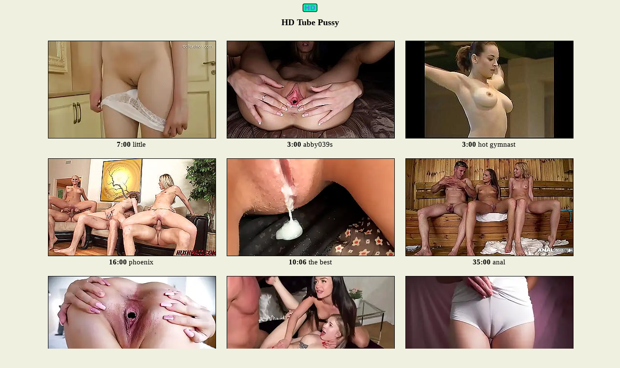

--- FILE ---
content_type: text/html; charset=UTF-8
request_url: https://www.hdtubepussy.com/
body_size: 10693
content:
<!doctype html>
<html lang="en">
<head>
<title>hd tube pussy original videos and movies</title>
<meta name="description" content="Thousands of full fledged original gourmet porn videos are available to watch and download on the site right now." />
<meta charset="utf-8" />
<meta name="rating" content="RTA-5042-1996-1400-1577-RTA" />
<meta name="referrer" content="unsafe-url">
<meta name="viewport" content="width=device-width, initial-scale=1" />
<meta property="og:url" content="https://www.hdtubepussy.com/" />
<meta property="og:type" content="website" />
<meta property="og:title" content="hd tube pussy" />
<link rel="canonical" href="https://www.hdtubepussy.com/" />
<style>
html {text-align: center;}
body {margin:0;padding:0;font: calc(10px + 0.4vw) Verdana;background-color:#eff0e0;color:#000;margin-left:auto;margin-right:auto;width:90%;max-width:1500px;}
a:link {text-decoration:underline;color:#000;}
a:visited {text-decoration:underline;color:#000;}
a:hover {text-decoration:underline;color:#000;font-style:italic;}
h1 {margin:0;padding:0;font-size:calc(12px + 0.5vw);}
.hdthumb {display:inline-table;margin:5px;padding:5px;max-width:345px;width:42%;}
.hdthumb img {border:1px solid #000;max-width:345px;width:100%;height:auto;}
.wc {display:inline-table;color:#fff;}
.wc a:link {color:#fff;font-weight:bold;}
.wc a:visited {color:#fff;font-weight:bold;}
.vplayer {width:100%;height:100%;max-width:980px;}
.video {padding:0;position:relative;height:auto;}
.bblock {background:#000;padding:20px 20px 20px 20px;}
#pagination span {margin:0 5px 5px 5px;font-size:32px;font-weight:bold;display:inline-block;width:46px;padding:2px 4px 2px 4px;border-radius:90px;text-shadow: 1px 1px 2px #000;background-color:#000;color:#ffffff;;}
#pagination a {text-decoration: none;}
#pagination a span {cursor: pointer;background-color:#df2c47;color:#ffffff;}
#pagination a span:hover {background-color:#e09aa1;color:#ffffff;}
.pages {display:inline-table;position:relative;margin:5px;}
input[type=text] {width: 280px;box-sizing: border-box;border: 2px solid #cd7e35;border-radius:6px;font-size:16px;background-color:white;background-image: url(' [data-uri]');background-position: 10px 10px; background-repeat: no-repeat;padding: 10px 20px 10px 40px;-webkit-transition: width 0.4s ease-in-out;transition: width 0.4s ease-in-out;margin:4px 0px 0px 0px;}
input[type=text]:focus {width: 280px;outline: none;}
</style>
<link rel="apple-touch-icon" sizes="180x180" href="https://www.hdtubepussy.com/apple-touch-icon.png">
<link rel="icon" type="image/png" sizes="32x32" href="https://www.hdtubepussy.com/favicon-32x32.png">
<link rel="icon" type="image/png" sizes="16x16" href="https://www.hdtubepussy.com/favicon-16x16.png">
<link rel="manifest" href="https://www.hdtubepussy.com/site.webmanifest">
<link rel="mask-icon" href="https://www.hdtubepussy.com/safari-pinned-tab.svg" color="#5bbad5">
<meta name="msapplication-TileColor" content="#00aba9">
<meta name="theme-color" content="#00fdad">
<script>
document.addEventListener("DOMContentLoaded", function () {
  const lazyElements = document.querySelectorAll("img[data-src], iframe[data-src]");
  lazyElements.forEach(el => {
    if (!el.hasAttribute("loading")) {
      el.setAttribute("loading", "lazy");
    }
    el.classList.add("lazy-placeholder", "fade-in");
  });
  if ("IntersectionObserver" in window) {
    let observer = new IntersectionObserver(function (entries, obs) {
      entries.forEach(function (entry) {
        if (entry.isIntersecting) {
          let el = entry.target;
          el.src = el.dataset.src;
          el.removeAttribute("data-src");
          el.classList.remove("lazy-placeholder");
          obs.unobserve(el);
        }
      });
    }, { rootMargin: "200px" });

    lazyElements.forEach(el => observer.observe(el));
  } else {
    lazyElements.forEach(el => {
      el.src = el.dataset.src;
      el.removeAttribute("data-src");
      el.classList.remove("lazy-placeholder");
    });
  }
});
</script>
</head>
<body>
<img src="https://www.hdtubepussy.com/favicon-32x32.png" width="32" height="32" alt="hdtubepussy.com">
<h1>HD Tube Pussy</h1>
<br />
<div class="hdthumb"><a href="/id301470.html" data-link="https://www.hdtubepussy.com/out/go.php?analytics=N0J0T29HZno1Zjk0SDlHR1lEeXNJQT09&p=100&url=/id301470.html"><img data-src="https://a.pcdnimg.com/1237/926_shows-her.webp" width="345" height="200" alt="video id: 301470"></a><br /><b>7:00</b> little</div>
<div class="hdthumb"><a href="/id292043.html" data-link="https://www.hdtubepussy.com/out/go.php?analytics=OE1nN01kQ2VrN2UybFRTMFIrWDg0Zz09&p=100&url=/id292043.html"><img data-src="https://a.pcdnimg.com/1265/690_039-s.jpg" width="345" height="200" alt="video id: 292043"></a><br /><b>3:00</b> abby039s</div>
<div class="hdthumb"><a href="/id264850.html" data-link="https://www.hdtubepussy.com/out/go.php?analytics=bzFOVGpLM214WXNIWkV6ZzltNm1oUT09&p=100&url=/id264850.html"><img data-src="https://a.pcdnimg.com/1212/942_for-her.webp" width="345" height="200" alt="video id: 264850"></a><br /><b>3:00</b> hot gymnast</div>
<div class="hdthumb"><a href="/id255497.html" data-link="https://www.hdtubepussy.com/out/go.php?analytics=SXdNZFQwYzJKVTBRdUVZTTlPWTgrdz09&p=100&url=/id255497.html"><img data-src="https://a.pcdnimg.com/1243/467_marie-a-party.webp" width="345" height="200" alt="video id: 255497"></a><br /><b>16:00</b> phoenix</div>
<div class="hdthumb"><a href="/id304608.html" data-link="https://www.hdtubepussy.com/out/go.php?analytics=WFVtS0MyWEJ6ZURMaXRLU3dzc2w0UT09&p=100&url=/id304608.html"><img data-src="https://a.pcdnimg.com/1201/541_creampie.webp" width="345" height="200" alt="video id: 304608"></a><br /><b>10:06</b> the best</div>
<div class="hdthumb"><a href="/id265824.html" data-link="https://www.hdtubepussy.com/out/go.php?analytics=NERYUnpFZUcxOG8yMTg2UnVxYWlBdz09&p=100&url=/id265824.html"><img data-src="https://a.pcdnimg.com/1210/156_lynx-.webp" width="345" height="200" alt="video id: 265824"></a><br /><b>35:00</b> anal</div>
<div class="hdthumb"><a href="/id300914.html" data-link="https://www.hdtubepussy.com/out/go.php?analytics=bGZDbXBKN2paNFJHUm9vUHBMeWw5UT09&p=100&url=/id300914.html"><img data-src="https://a.pcdnimg.com/1243/540_beautiful-brunette-teen.webp" width="345" height="200" alt="video id: 300914"></a><br /><b>0:50</b> beautiful</div>
<div class="hdthumb"><a href="/id301228.html" data-link="https://www.hdtubepussy.com/out/go.php?analytics=a2JzL3hLUjFCMzlwSWlJWGQ0M20ydz09&p=100&url=/id301228.html"><img data-src="https://a.pcdnimg.com/1239/898_360p-with-and.webp" width="345" height="200" alt="video id: 301228"></a><br /><b>10:00</b> 3some with</div>
<div class="hdthumb"><a href="/id262804.html" data-link="https://www.hdtubepussy.com/out/go.php?analytics=WVBuN0xtTlpFL3JTVWh1M3BTSUZ5dz09&p=100&url=/id262804.html"><img data-src="https://a.pcdnimg.com/1219/521_360p.webp" width="345" height="200" alt="video id: 262804"></a><br /><b>6:00</b> close up</div>
<div class="hdthumb"><a href="/id300431.html" data-link="https://www.hdtubepussy.com/out/go.php?analytics=YlhkditvMTNqUjFpdkRpS3cwZUllUT09&p=100&url=/id300431.html"><img data-src="https://a.pcdnimg.com/1249/250_china-completa.webp" width="345" height="200" alt="video id: 300431"></a><br /><b>1:29:00</b> pelicula</div>
<div class="hdthumb"><a href="/id300881.html" data-link="https://www.hdtubepussy.com/out/go.php?analytics=NzQrUVl4SEF5N3l4ZXdjeFlqeCthUT09&p=100&url=/id300881.html"><img data-src="https://a.pcdnimg.com/1243/920_milf.webp" width="345" height="200" alt="video id: 300881"></a><br /><b>13:00</b> step mom</div>
<div class="hdthumb"><a href="/id253106.html" data-link="https://www.hdtubepussy.com/out/go.php?analytics=WVAwRDExNmZHdGxqTHB2S3VEU0FkQT09&p=100&url=/id253106.html"><img data-src="https://a.pcdnimg.com/1250/957_stunner.webp" width="345" height="200" alt="video id: 253106"></a><br /><b>2:00</b> indian</div>
<div class="hdthumb"><a href="/id264869.html" data-link="https://www.hdtubepussy.com/out/go.php?analytics=ZVhWUjJ3VzhtTnlKL0tpREV5ZHpRUT09&p=100&url=/id264869.html"><img data-src="https://a.pcdnimg.com/1212/891.webp" width="345" height="200" alt="video id: 264869"></a><br /><b>31:00</b> herlimit</div>
<div class="hdthumb"><a href="/id302236.html" data-link="https://www.hdtubepussy.com/out/go.php?analytics=eGs3U05zZEx1NTVNQk1EelZ6RWtpdz09&p=100&url=/id302236.html"><img data-src="https://a.pcdnimg.com/1228/317_360p-by.webp" width="345" height="200" alt="video id: 302236"></a><br /><b>5:00</b> mature</div>
<div class="hdthumb"><a href="/id269447.html" data-link="https://www.hdtubepussy.com/out/go.php?analytics=U3dnZkxRZFRHSHdvUCsvQWg5UGg5dz09&p=100&url=/id269447.html"><img data-src="https://a.pcdnimg.com/1133/479_1080p-anal.webp" width="345" height="200" alt="video id: 269447"></a><br /><b>17:00</b> anal russian</div>
<div class="hdthumb"><a href="/id301474.html" data-link="https://www.hdtubepussy.com/out/go.php?analytics=bndCUndpTTNmUDJUSEhpTWFkUjV1QT09&p=100&url=/id301474.html"><img data-src="https://a.pcdnimg.com/1237/776_first-film.webp" width="345" height="200" alt="video id: 301474"></a><br /><b>10:00</b> myveryfirstt</div>
<div class="hdthumb"><a href="/id269469.html" data-link="https://www.hdtubepussy.com/out/go.php?analytics=T0g5NkFHbzhOd0RPS0RVSGpMWk96Zz09&p=100&url=/id269469.html"><img data-src="https://a.pcdnimg.com/1206/053_teen-her.webp" width="345" height="200" alt="video id: 269469"></a><br /><b>8:00</b> tiny asian</div>
<div class="hdthumb"><a href="/id300126.html" data-link="https://www.hdtubepussy.com/out/go.php?analytics=QW91MjFxOTRsVit5Y3pUQ2RZNGVDQT09&p=100&url=/id300126.html"><img data-src="https://a.pcdnimg.com/1251/967_inwards-lighthaired.webp" width="345" height="200" alt="video id: 300126"></a><br /><b>13:00</b> indian cock</div>
<div class="hdthumb"><a href="/id279115.html" data-link="https://www.hdtubepussy.com/out/go.php?analytics=OVZ3ZnJmdm5IWUlKZlhpLzA4Yzg3Zz09&p=100&url=/id279115.html"><img data-src="https://a.pcdnimg.com/1247/259_busty--039.webp" width="345" height="200" alt="video id: 279115"></a><br /><b>11:00</b> busty blonde</div>
<div class="hdthumb"><a href="/id307405.html" data-link="https://www.hdtubepussy.com/out/go.php?analytics=bjJRMldTQWdrUWlHYlhheUVHT3BMQT09&p=100&url=/id307405.html"><img data-src="https://a.pcdnimg.com/1272/642_a.jpg" width="345" height="200" alt="video id: 307405"></a><br /><b>14:00</b> mommy039s</div>
<div class="hdthumb"><a href="/id255662.html" data-link="https://www.hdtubepussy.com/out/go.php?analytics=TWxGdlp2QS9yT1pIRmtRcHZVNmlodz09&p=100&url=/id255662.html"><img data-src="https://a.pcdnimg.com/1243/061_360p-milf-doggystyle.webp" width="345" height="200" alt="video id: 255662"></a><br /><b>12:00</b> beauty milf</div>
<div class="hdthumb"><a href="/id253098.html" data-link="https://www.hdtubepussy.com/out/go.php?analytics=MXlPRnhFZFNsNktoUHQweUZoVHRkZz09&p=100&url=/id253098.html"><img data-src="https://a.pcdnimg.com/1250/967_360p-flick.webp" width="345" height="200" alt="video id: 253098"></a><br /><b>2:00</b> indian desi</div>
<div class="hdthumb"><a href="/id289534.html" data-link="https://www.hdtubepussy.com/out/go.php?analytics=N3lDRzJkNnJqR1RrYUU0QzgxWE80UT09&p=100&url=/id289534.html"><img data-src="https://a.pcdnimg.com/1263/466_cum.jpg" width="345" height="200" alt="video id: 289534"></a><br /><b>2:00</b> 6 loads of</div>
<div class="hdthumb"><a href="/id257477.html" data-link="https://www.hdtubepussy.com/out/go.php?analytics=NmFESXV0bXVWd1pNcGRzYTliNXliUT09&p=100&url=/id257477.html"><img data-src="https://a.pcdnimg.com/1237/622_tight.webp" width="345" height="200" alt="video id: 257477"></a><br /><b>6:00</b> lesbians</div>
<div class="hdthumb"><a href="/id303703.html" data-link="https://www.hdtubepussy.com/out/go.php?analytics=SXNqRkc4c09HdEtCNXBxQ0lMY0YwUT09&p=100&url=/id303703.html"><img data-src="https://a.pcdnimg.com/1213/311_teen-loves.webp" width="345" height="200" alt="video id: 303703"></a><br /><b>2:00</b> teen loves</div>
<div class="hdthumb"><a href="/id300759.html" data-link="https://www.hdtubepussy.com/out/go.php?analytics=OFFYb3pWZHBQUVJFbnNWQUpaU2pvdz09&p=100&url=/id300759.html"><img data-src="https://a.pcdnimg.com/1245/191_teen-fucked-a.webp" width="345" height="200" alt="video id: 300759"></a><br /><b>12:00</b> flexi teen</div>
<div class="hdthumb"><a href="/id292777.html" data-link="https://www.hdtubepussy.com/out/go.php?analytics=MWR1MFVyWFVtRmUxQjZMM1kxVlphZz09&p=100&url=/id292777.html"><img data-src="https://a.pcdnimg.com/1266/718_360p-oil-body.jpg" width="345" height="200" alt="video id: 292777"></a><br /><b>11:00</b> oil body</div>
<div class="hdthumb"><a href="/id300661.html" data-link="https://www.hdtubepussy.com/out/go.php?analytics=ckNrcVZGS3RlMnIvWTZkRDlxZ29RZz09&p=100&url=/id300661.html"><img data-src="https://a.pcdnimg.com/1246/268_360p.webp" width="345" height="200" alt="video id: 300661"></a><br /><b>7:00</b> multiple</div>
<div class="hdthumb"><a href="/id258832.html" data-link="https://www.hdtubepussy.com/out/go.php?analytics=Q0lnR3FGNk03RHNucUZyU1hWU3V6dz09&p=100&url=/id258832.html"><img data-src="https://a.pcdnimg.com/1232/101_360p-mature-part2.webp" width="345" height="200" alt="video id: 258832"></a><br /><b>21:00</b> russian</div>
<div class="hdthumb"><a href="/id256368.html" data-link="https://www.hdtubepussy.com/out/go.php?analytics=a3UyRC80R2NJMzlUWTd6UWZBZWpUQT09&p=100&url=/id256368.html"><img data-src="https://a.pcdnimg.com/1241/115_me-stepdad.webp" width="345" height="200" alt="video id: 256368"></a><br /><b>7:00</b> fucksmydaugh</div>
<div class="hdthumb"><a href="/id307491.html" data-link="https://www.hdtubepussy.com/out/go.php?analytics=cEloZFNkZGpHWUg1bTBtblgzUUlUUT09&p=100&url=/id307491.html"><img data-src="https://a.pcdnimg.com/1272/426_to-inside.jpg" width="345" height="200" alt="video id: 307491"></a><br /><b>10:00</b> stepsister</div>
<div class="hdthumb"><a href="/id256885.html" data-link="https://www.hdtubepussy.com/out/go.php?analytics=aFoyOVNVbUVGUmEyUHVXRjR0c0x1UT09&p=100&url=/id256885.html"><img data-src="https://a.pcdnimg.com/1239/590_porn-casting.webp" width="345" height="200" alt="video id: 256885"></a><br /><b>7:00</b> shy teen</div>
<div class="hdthumb"><a href="/id251254.html" data-link="https://www.hdtubepussy.com/out/go.php?analytics=ajVoaGRhaTRSRVkwZkxqamQ1aDVJZz09&p=100&url=/id251254.html"><img data-src="https://a.pcdnimg.com/1253/759_wife.webp" width="345" height="200" alt="video id: 251254"></a><br /><b>3:00</b> desi mallu</div>
<div class="hdthumb"><a href="/id300125.html" data-link="https://www.hdtubepussy.com/out/go.php?analytics=U094WFBxcmtPZ3JUaUpaN3o1cmpiQT09&p=100&url=/id300125.html"><img data-src="https://a.pcdnimg.com/1251/970_360p-assfuck-kama.webp" width="345" height="200" alt="video id: 300125"></a><br /><b>14:00</b> assfuck kama</div>
<div class="hdthumb"><a href="/id261341.html" data-link="https://www.hdtubepussy.com/out/go.php?analytics=bGlLQnNmVmpqRnNTKzI5SjhmQ0p4QT09&p=100&url=/id261341.html"><img data-src="https://a.pcdnimg.com/1223/043_360p-young-with.webp" width="345" height="200" alt="video id: 261341"></a><br /><b>26:00</b> cute young</div>
<div class="hdthumb"><a href="/id302371.html" data-link="https://www.hdtubepussy.com/out/go.php?analytics=ZjhsSWY2UHJ4MDRtWkQzU2Y4a1l3dz09&p=100&url=/id302371.html"><img data-src="https://a.pcdnimg.com/1226/604_103134.webp" width="345" height="200" alt="video id: 302371"></a><br /><b>2:00</b> com 103134</div>
<div class="hdthumb"><a href="/id301450.html" data-link="https://www.hdtubepussy.com/out/go.php?analytics=WjNUUFdsU3BTSjNEajhia0YwSGJKUT09&p=100&url=/id301450.html"><img data-src="https://a.pcdnimg.com/1237/987_cili.webp" width="345" height="200" alt="video id: 301450"></a><br /><b>19:00</b> cili loses</div>
<div class="hdthumb"><a href="/id303150.html" data-link="https://www.hdtubepussy.com/out/go.php?analytics=Z1BXMlVhTU5raFpFR3JBam9wOGNOQT09&p=100&url=/id303150.html"><img data-src="https://a.pcdnimg.com/1219/262_close-up-pussy.webp" width="345" height="200" alt="video id: 303150"></a><br /><b>19:00</b> close up</div>
<div class="hdthumb"><a href="/id301455.html" data-link="https://www.hdtubepussy.com/out/go.php?analytics=ejdsYTlDTDlIVzBzK1N3ckt5V256UT09&p=100&url=/id301455.html"><img data-src="https://a.pcdnimg.com/1237/973_virgin.webp" width="345" height="200" alt="video id: 301455"></a><br /><b>12:00</b> cute virgin</div>
<div class="hdthumb"><a href="/id300124.html" data-link="https://www.hdtubepussy.com/out/go.php?analytics=a3N2NDdwdlNaU09GczRRdjJ4dDYyQT09&p=100&url=/id300124.html"><img data-src="https://a.pcdnimg.com/1251/972_gargling-dick.webp" width="345" height="200" alt="video id: 300124"></a><br /><b>12:00</b> gargling</div>
<div class="hdthumb"><a href="/id267654.html" data-link="https://www.hdtubepussy.com/out/go.php?analytics=R1lmcnN4ZUl5VkJTVnBsMlg4ZE15Zz09&p=100&url=/id267654.html"><img data-src="https://a.pcdnimg.com/1116/315_masturbacion-con-squirt.webp" width="345" height="200" alt="video id: 267654"></a><br /><b>5:09</b> meryledyxxx</div>
<div class="hdthumb"><a href="/id262412.html" data-link="https://www.hdtubepussy.com/out/go.php?analytics=VEh2bWdGYXZyTTkyOTc5amIzWldJdz09&p=100&url=/id262412.html"><img data-src="https://a.pcdnimg.com/1220/762_who-.webp" width="345" height="200" alt="video id: 262412"></a><br /><b>21:00</b> billie piper</div>
<div class="hdthumb"><a href="/id256085.html" data-link="https://www.hdtubepussy.com/out/go.php?analytics=MjRycXRLRGVzeWkyZWhWR2RSUE96UT09&p=100&url=/id256085.html"><img data-src="https://a.pcdnimg.com/1241/948_naughty-raises.webp" width="345" height="200" alt="video id: 256085"></a><br /><b>5:00</b> naughty</div>
<div class="hdthumb"><a href="/id299417.html" data-link="https://www.hdtubepussy.com/out/go.php?analytics=NlA2Ui82dTZ6NkM4UDVmZ0R4V0dBdz09&p=100&url=/id299417.html"><img data-src="https://a.pcdnimg.com/1259/553_--video.webp" width="345" height="200" alt="video id: 299417"></a><br /><b>11:00</b> bangbros</div>
<div class="hdthumb"><a href="/id300120.html" data-link="https://www.hdtubepussy.com/out/go.php?analytics=NHlWWEhFeCswWDMvdWhWdmUzTEVHUT09&p=100&url=/id300120.html"><img data-src="https://a.pcdnimg.com/1252/374_sonny-fucks-step.webp" width="345" height="200" alt="video id: 300120"></a><br /><b>3:00</b> step sonny</div>
<div class="hdthumb"><a href="/id307098.html" data-link="https://www.hdtubepussy.com/out/go.php?analytics=bTQ3d09rRlk1N0M1WkxMcHNzc1FTQT09&p=100&url=/id307098.html"><img data-src="https://a.pcdnimg.com/1202/452_extreme-teens.webp" width="345" height="200" alt="video id: 307098"></a><br /><b>13:17</b> extreme</div>
<div class="hdthumb"><a href="/id306268.html" data-link="https://www.hdtubepussy.com/out/go.php?analytics=aXRUY0c3MGtTTGtzcXdIb1dHVUFCZz09&p=100&url=/id306268.html"><img data-src="https://a.pcdnimg.com/1227/715_stepson-desperate.webp" width="345" height="200" alt="video id: 306268"></a><br /><b>14:00</b> stepmom</div>
<div class="hdthumb"><a href="/id301632.html" data-link="https://www.hdtubepussy.com/out/go.php?analytics=QnBuVDlZWmVGY1hZdDl5R1AyMFV2dz09&p=100&url=/id301632.html"><img data-src="https://a.pcdnimg.com/1235/669_360p.webp" width="345" height="200" alt="video id: 301632"></a><br /><b>7:00</b> gymnast</div>
<div class="hdthumb"><a href="/id304130.html" data-link="https://www.hdtubepussy.com/out/go.php?analytics=WGhCaFAzUjJoQUZiMExMOFV2UUdiUT09&p=100&url=/id304130.html"><img data-src="https://a.pcdnimg.com/1209/490.webp" width="345" height="200" alt="video id: 304130"></a><br /><b>15:00</b> wrestling</div>
<div class="hdthumb"><a href="/id292652.html" data-link="https://www.hdtubepussy.com/out/go.php?analytics=eGNTWGxZSlRENXRBMDNob0hocndsdz09&p=100&url=/id292652.html"><img data-src="https://a.pcdnimg.com/1266/297_blue.jpg" width="345" height="200" alt="video id: 292652"></a><br /><b>13:00</b> givemepink</div>
<div class="hdthumb"><a href="/id265125.html" data-link="https://www.hdtubepussy.com/out/go.php?analytics=ckNzdkMyMWlvZ0Y5SjJJYmNhM3I3UT09&p=100&url=/id265125.html"><img data-src="https://a.pcdnimg.com/1212/101_fingers-pussy-.webp" width="345" height="200" alt="video id: 265125"></a><br /><b>11:00</b> public nude</div>
<div class="hdthumb"><a href="/id297387.html" data-link="https://www.hdtubepussy.com/out/go.php?analytics=bGxCSk1UZHg0Mnpoc1hrM1R4RWFvZz09&p=100&url=/id297387.html"><img data-src="https://a.pcdnimg.com/1270/600_360p-mature-t.jpg" width="345" height="200" alt="video id: 297387"></a><br /><b>9:00</b> mature hands</div>
<div class="hdthumb"><a href="/id303115.html" data-link="https://www.hdtubepussy.com/out/go.php?analytics=UUk0Vm9ZSnJ2by9URzJNNVJLNXZPZz09&p=100&url=/id303115.html"><img data-src="https://a.pcdnimg.com/1219/634_camel-toe-comparison.webp" width="345" height="200" alt="video id: 303115"></a><br /><b>1:06</b> camel toe</div>
<div class="hdthumb"><a href="/id263677.html" data-link="https://www.hdtubepussy.com/out/go.php?analytics=ZTYzaFdyWXUrNnJHbTcvTVNxUjF0dz09&p=100&url=/id263677.html"><img data-src="https://a.pcdnimg.com/1216/634_stewardess-rubbing-pussy.webp" width="345" height="200" alt="video id: 263677"></a><br /><b>6:00</b> stewardess</div>
<div class="hdthumb"><a href="/id292789.html" data-link="https://www.hdtubepussy.com/out/go.php?analytics=b1M1aXVjYjlWSGhvcHpZekFUdlNzQT09&p=100&url=/id292789.html"><img data-src="https://a.pcdnimg.com/1266/706_360p-smashing-with.jpg" width="345" height="200" alt="video id: 292789"></a><br /><b>12:00</b> smashing</div>
<div class="hdthumb"><a href="/id264208.html" data-link="https://www.hdtubepussy.com/out/go.php?analytics=Ukx2clBPSXhBS0FGV1g3d255aDVlZz09&p=100&url=/id264208.html"><img data-src="https://a.pcdnimg.com/1214/953_teen.webp" width="345" height="200" alt="video id: 264208"></a><br /><b>12:00</b> cute real</div>
<div class="hdthumb"><a href="/id267906.html" data-link="https://www.hdtubepussy.com/out/go.php?analytics=UjM0VUpxWkJFb1ZaY09ZMmFNM0VSUT09&p=100&url=/id267906.html"><img data-src="https://a.pcdnimg.com/1199/990_shake-snake.webp" width="345" height="200" alt="video id: 267906"></a><br /><b>10:26</b> shake the</div>
<div class="hdthumb"><a href="/id256888.html" data-link="https://www.hdtubepussy.com/out/go.php?analytics=U251VktCZjhaNGorcU9OYmZLcEdsUT09&p=100&url=/id256888.html"><img data-src="https://a.pcdnimg.com/1239/560_into.webp" width="345" height="200" alt="video id: 256888"></a><br /><b>9:00</b> sensual</div>
<div class="hdthumb"><a href="/id256493.html" data-link="https://www.hdtubepussy.com/out/go.php?analytics=SjF3QWtPZUJFdE56RVNiYTFuK1R3UT09&p=100&url=/id256493.html"><img data-src="https://a.pcdnimg.com/1240/744_pussy.webp" width="345" height="200" alt="video id: 256493"></a><br /><b>8:00</b> slutty teen</div>
<div class="hdthumb"><a href="/id292335.html" data-link="https://www.hdtubepussy.com/out/go.php?analytics=OTdOdEg1bUJCRTEydTh6d0lNdUJUZz09&p=100&url=/id292335.html"><img data-src="https://a.pcdnimg.com/1265/983_360p-jane-girlfriend.jpg" width="345" height="200" alt="video id: 292335"></a><br /><b>25:00</b> jane and her</div>
<div class="hdthumb"><a href="/id305424.html" data-link="https://www.hdtubepussy.com/out/go.php?analytics=cllOZVRaaGNkbmhvSGJ3V2tLa1hZUT09&p=100&url=/id305424.html"><img data-src="https://a.pcdnimg.com/1233/708_at-.webp" width="345" height="200" alt="video id: 305424"></a><br /><b>7:00</b> girls out</div>
<div class="hdthumb"><a href="/id303154.html" data-link="https://www.hdtubepussy.com/out/go.php?analytics=MVhlTjVPQUVzNnpaTEd6Y0NxVnBhZz09&p=100&url=/id303154.html"><img data-src="https://a.pcdnimg.com/1219/182_japanese-gallon.webp" width="345" height="200" alt="video id: 303154"></a><br /><b>4:00</b> japanese</div>
<div class="hdthumb"><a href="/id304904.html" data-link="https://www.hdtubepussy.com/out/go.php?analytics=bFloRDh3OGpRMzc4NGVaZi9kaFJQQT09&p=100&url=/id304904.html"><img data-src="https://a.pcdnimg.com/1266/310_orgasm--real.jpg" width="345" height="200" alt="video id: 304904"></a><br /><b>9:00</b> licking clit</div>
<div class="hdthumb"><a href="/id300452.html" data-link="https://www.hdtubepussy.com/out/go.php?analytics=d0wrU0ZMNzY2S1MxdWJoN1o0ZDF1Zz09&p=100&url=/id300452.html"><img data-src="https://a.pcdnimg.com/1248/946_is.webp" width="345" height="200" alt="video id: 300452"></a><br /><b>13:00</b> who is the</div>
<div class="hdthumb"><a href="/id303805.html" data-link="https://www.hdtubepussy.com/out/go.php?analytics=QUhFZm5WZlg1S1V2MDdPeFFhTzNKZz09&p=100&url=/id303805.html"><img data-src="https://a.pcdnimg.com/1212/439_daughter-sucks.webp" width="345" height="200" alt="video id: 303805"></a><br /><b>5:00</b> horny step</div>
<div class="hdthumb"><a href="/id300119.html" data-link="https://www.hdtubepussy.com/out/go.php?analytics=WDRuRmhMTm5PWFNoOGxZOTFMbEVlZz09&p=100&url=/id300119.html"><img data-src="https://a.pcdnimg.com/1252/378_--.webp" width="345" height="200" alt="video id: 300119"></a><br /><b>14:00</b> बहन</div>
<div class="hdthumb"><a href="/id305506.html" data-link="https://www.hdtubepussy.com/out/go.php?analytics=OGdhMXBNRTFPdk1qNUg4OG9MUUY1QT09&p=100&url=/id305506.html"><img data-src="https://a.pcdnimg.com/1226/942_rough-with-madame.webp" width="345" height="200" alt="video id: 305506"></a><br /><b>20:00</b> rough</div>
<div class="hdthumb"><a href="/id300118.html" data-link="https://www.hdtubepussy.com/out/go.php?analytics=N29CY3Z5SlRKTzRvdGdTU1Q3WWp5UT09&p=100&url=/id300118.html"><img data-src="https://a.pcdnimg.com/1252/380_-.webp" width="345" height="200" alt="video id: 300118"></a><br /><b>6:00</b> एक</div>
<div class="hdthumb"><a href="/id264736.html" data-link="https://www.hdtubepussy.com/out/go.php?analytics=WXE3SXJWK1ZtVmQ0b3c0UWZkZ2xtdz09&p=100&url=/id264736.html"><img data-src="https://a.pcdnimg.com/1213/243_360p-mi-video.webp" width="345" height="200" alt="video id: 264736"></a><br /><b>0:59</b> mi primer</div>
<div class="hdthumb"><a href="/id301544.html" data-link="https://www.hdtubepussy.com/out/go.php?analytics=b25xL0NyRldjd05nRlFwMnBZdW5Fdz09&p=100&url=/id301544.html"><img data-src="https://a.pcdnimg.com/1236/934_the-adriana.webp" width="345" height="200" alt="video id: 301544"></a><br /><b>6:00</b> the most b</div>
<div class="hdthumb"><a href="/id292780.html" data-link="https://www.hdtubepussy.com/out/go.php?analytics=ZkR0akYvVkRhbFhya0VLL1ZqZzFsdz09&p=100&url=/id292780.html"><img data-src="https://a.pcdnimg.com/1266/715_stacy-full.jpg" width="345" height="200" alt="video id: 292780"></a><br /><b>11:00</b> massage</div>
<div class="hdthumb"><a href="/id269024.html" data-link="https://www.hdtubepussy.com/out/go.php?analytics=STJTMThLTjF1bGhGajluZHV2SjBzZz09&p=100&url=/id269024.html"><img data-src="https://a.pcdnimg.com/1149/741_blowpass-.webp" width="345" height="200" alt="video id: 269024"></a><br /><b>21:40</b> blowpass</div>
<div class="hdthumb"><a href="/id302924.html" data-link="https://www.hdtubepussy.com/out/go.php?analytics=UStpcFA5RFcwOFFNdzIvYTIvdWsxZz09&p=100&url=/id302924.html"><img data-src="https://a.pcdnimg.com/1221/154_360p-sequoia-nude.webp" width="345" height="200" alt="video id: 302924"></a><br /><b>13:00</b> nikki</div>
<div class="hdthumb"><a href="/id265950.html" data-link="https://www.hdtubepussy.com/out/go.php?analytics=czcvTGJ5QXBWcGN3S0FBbHF2dzNmZz09&p=100&url=/id265950.html"><img data-src="https://a.pcdnimg.com/1209/421_360p-muscle-tease.webp" width="345" height="200" alt="video id: 265950"></a><br /><b>3:00</b> muscle tease</div>
<div class="hdthumb"><a href="/id267049.html" data-link="https://www.hdtubepussy.com/out/go.php?analytics=cndiNW9pT0dqa01HdGNzbUU2aVN0Zz09&p=100&url=/id267049.html"><img data-src="https://a.pcdnimg.com/1110/033_dick-real.webp" width="345" height="200" alt="video id: 267049"></a><br /><b>12:06</b> brunettes</div>
<div class="hdthumb"><a href="/id261277.html" data-link="https://www.hdtubepussy.com/out/go.php?analytics=NnJwbU1tc0twNG5NMWdOQ1VxcmtJZz09&p=100&url=/id261277.html"><img data-src="https://a.pcdnimg.com/1223/263_12.webp" width="345" height="200" alt="video id: 261277"></a><br /><b>5:00</b> money does</div>
<div class="hdthumb"><a href="/id257972.html" data-link="https://www.hdtubepussy.com/out/go.php?analytics=aGZTSSthV3hSODJqZ1pSUGV5Mllsdz09&p=100&url=/id257972.html"><img data-src="https://a.pcdnimg.com/1235/541_slim-kdnapped.webp" width="345" height="200" alt="video id: 257972"></a><br /><b>4:00</b> cute slim</div>
<div class="hdthumb"><a href="/id300117.html" data-link="https://www.hdtubepussy.com/out/go.php?analytics=cEc0dXM1d3RBYlFHYmNaL0wwTWJaUT09&p=100&url=/id300117.html"><img data-src="https://a.pcdnimg.com/1252/381_and.webp" width="345" height="200" alt="video id: 300117"></a><br /><b>13:00</b> indian step</div>
<div class="hdthumb"><a href="/id255988.html" data-link="https://www.hdtubepussy.com/out/go.php?analytics=bmJ1YnU0R0Fxd214RFgyQ3k1Q2tBQT09&p=100&url=/id255988.html"><img data-src="https://a.pcdnimg.com/1242/207_perverts.webp" width="345" height="200" alt="video id: 255988"></a><br /><b>4:00</b> naughty</div>
<div class="hdthumb"><a href="/id307765.html" data-link="https://www.hdtubepussy.com/out/go.php?analytics=NW0rVkN0UXpYVWxEUDVRTEdteGZiQT09&p=100&url=/id307765.html"><img data-src="https://a.pcdnimg.com/1179/737_720p-bella.webp" width="345" height="200" alt="video id: 307765"></a><br /><b>21:14</b> mi sobrina</div>

<br /><br />
<div id="pagination">
<div class="pages"><span>1</span></div><div class="pages"><a href="/?page=2"><span>2</span></a></div><div class="pages"><a href="/?page=3"><span>3</span></a></div><div class="pages"><a href="/?page=4"><span>4</span></a></div><div class="pages"><a href="/?page=5"><span>5</span></a></div><div class="pages"><a href="/?page=6"><span>6</span></a></div><div class="pages"><a href="/?page=7"><span>7</span></a></div><div class="pages"><a href="/?page=8"><span>8</span></a></div><div class="pages"><a href="/?page=9"><span>9</span></a></div><div class="pages"><a href="/?page=10"><span>10</span></a></div><div class="pages"><a href="/?page=11"><span>11</span></a></div><div class="pages"><a href="/?page=12"><span>12</span></a></div><div class="pages"><a href="/?page=13"><span>13</span></a></div><div class="pages"><a href="/?page=14"><span>14</span></a></div><div class="pages"><a href="/?page=15"><span>15</span></a></div><div class="pages"><a href="/?page=16"><span>16</span></a></div><div class="pages"><a href="/?page=17"><span>17</span></a></div><div class="pages"><a href="/?page=18"><span>18</span></a></div><div class="pages"><a href="/?page=19"><span>19</span></a></div><div class="pages"><a href="/?page=20"><span>20</span></a></div><div class="pages"><a href="/?page=21"><span>21</span></a></div><div class="pages"><a href="/?page=22"><span>22</span></a></div><div class="pages"><a href="/?page=23"><span>23</span></a></div><div class="pages"><a href="/?page=24"><span>24</span></a></div><div class="pages"><a href="/?page=25"><span>25</span></a></div><div class="pages"><a href="/?page=26"><span>26</span></a></div><div class="pages"><a href="/?page=27"><span>27</span></a></div><div class="pages"><a href="/?page=28"><span>28</span></a></div><div class="pages"><a href="/?page=29"><span>29</span></a></div><div class="pages"><a href="/?page=30"><span>30</span></a></div><div class="pages"><a href="/?page=31"><span>31</span></a></div><div class="pages"><a href="/?page=32"><span>32</span></a></div><div class="pages"><a href="/?page=33"><span>33</span></a></div><div class="pages"><a href="/?page=34"><span>34</span></a></div><div class="pages"><a href="/?page=35"><span>35</span></a></div><div class="pages"><a href="/?page=36"><span>36</span></a></div><div class="pages"><a href="/?page=37"><span>37</span></a></div><div class="pages"><a href="/?page=38"><span>38</span></a></div><div class="pages"><a href="/?page=39"><span>39</span></a></div><div class="pages"><a href="/?page=40"><span>40</span></a></div><div class="pages"><a href="/?page=41"><span>41</span></a></div><div class="pages"><a href="/?page=42"><span>42</span></a></div><div class="pages"><a href="/?page=43"><span>43</span></a></div><div class="pages"><a href="/?page=44"><span>44</span></a></div><div class="pages"><a href="/?page=45"><span>45</span></a></div><div class="pages"><a href="/?page=46"><span>46</span></a></div><div class="pages"><a href="/?page=47"><span>47</span></a></div><div class="pages"><a href="/?page=48"><span>48</span></a></div><div class="pages"><a href="/?page=49"><span>49</span></a></div><div class="pages"><a href="/?page=50"><span>50</span></a></div><div class="pages"><a href="/?page=51"><span>51</span></a></div><div class="pages"><a href="/?page=52"><span>52</span></a></div><div class="pages"><a href="/?page=53"><span>53</span></a></div><div class="pages"><a href="/?page=54"><span>54</span></a></div><div class="pages"><a href="/?page=55"><span>55</span></a></div><div class="pages"><a href="/?page=56"><span>56</span></a></div><div class="pages"><a href="/?page=57"><span>57</span></a></div><div class="pages"><a href="/?page=58"><span>58</span></a></div><div class="pages"><a href="/?page=59"><span>59</span></a></div><div class="pages"><a href="/?page=60"><span>60</span></a></div><div class="pages"><a href="/?page=61"><span>61</span></a></div><div class="pages"><a href="/?page=62"><span>62</span></a></div><div class="pages"><a href="/?page=63"><span>63</span></a></div><div class="pages"><a href="/?page=64"><span>64</span></a></div><div class="pages"><a href="/?page=65"><span>65</span></a></div><div class="pages"><a href="/?page=66"><span>66</span></a></div><div class="pages"><a href="/?page=67"><span>67</span></a></div><div class="pages"><a href="/?page=68"><span>68</span></a></div><div class="pages"><a href="/?page=69"><span>69</span></a></div><div class="pages"><a href="/?page=70"><span>70</span></a></div><div class="pages"><a href="/?page=71"><span>71</span></a></div><div class="pages"><a href="/?page=72"><span>72</span></a></div><div class="pages"><a href="/?page=73"><span>73</span></a></div><div class="pages"><a href="/?page=74"><span>74</span></a></div><div class="pages"><a href="/?page=75"><span>75</span></a></div><div class="pages"><a href="/?page=76"><span>76</span></a></div><div class="pages"><a href="/?page=77"><span>77</span></a></div><div class="pages"><a href="/?page=78"><span>78</span></a></div><div class="pages"><a href="/?page=79"><span>79</span></a></div><div class="pages"><a href="/?page=80"><span>80</span></a></div><div class="pages"><a href="/?page=81"><span>81</span></a></div><div class="pages"><a href="/?page=82"><span>82</span></a></div><div class="pages"><a href="/?page=83"><span>83</span></a></div><div class="pages"><a href="/?page=84"><span>84</span></a></div><div class="pages"><a href="/?page=85"><span>85</span></a></div><div class="pages"><a href="/?page=86"><span>86</span></a></div><div class="pages"><a href="/?page=87"><span>87</span></a></div><div class="pages"><a href="/?page=88"><span>88</span></a></div><div class="pages"><a href="/?page=89"><span>89</span></a></div><div class="pages"><a href="/?page=90"><span>90</span></a></div><div class="pages"><a href="/?page=91"><span>91</span></a></div><div class="pages"><a href="/?page=92"><span>92</span></a></div><div class="pages"><a href="/?page=93"><span>93</span></a></div><div class="pages"><a href="/?page=94"><span>94</span></a></div><div class="pages"><a href="/?page=95"><span>95</span></a></div><div class="pages"><a href="/?page=96"><span>96</span></a></div><div class="pages"><a href="/?page=97"><span>97</span></a></div><div class="pages"><a href="/?page=98"><span>98</span></a></div><div class="pages"><a href="/?page=99"><span>99</span></a></div>
</div>
<br /><br />
<div class="hdthumb"><a href="https://www.hdtubepussy.com/tight-pussy-page-1.html"><b>Tight Pussy</b></a> <small>(164)</small></div>
<div class="hdthumb"><a href="https://www.hdtubepussy.com/tied-page-1.html"><b>Tied</b></a> <small>(147)</small></div>
<div class="hdthumb"><a href="https://www.hdtubepussy.com/ebony-page-1.html"><b>Ebony</b></a> <small>(245)</small></div>
<div class="hdthumb"><a href="https://www.hdtubepussy.com/lesbian-page-1.html"><b>Lesbian</b></a> <small>(645)</small></div>
<div class="hdthumb"><a href="https://www.hdtubepussy.com/shaved-pussy-page-1.html"><b>Shaved Pussy</b></a> <small>(179)</small></div>
<div class="hdthumb"><a href="https://www.hdtubepussy.com/lactating-page-1.html"><b>Lactating</b></a> <small>(172)</small></div>
<div class="hdthumb"><a href="https://www.hdtubepussy.com/strapon-page-1.html"><b>Strapon</b></a> <small>(174)</small></div>
<div class="hdthumb"><a href="https://www.hdtubepussy.com/machine-page-1.html"><b>Machine</b></a> <small>(149)</small></div>
<div class="hdthumb"><a href="https://www.hdtubepussy.com/couple-page-1.html"><b>Couple</b></a> <small>(266)</small></div>
<div class="hdthumb"><a href="https://www.hdtubepussy.com/mexican-page-1.html"><b>Mexican</b></a> <small>(158)</small></div>
<div class="hdthumb"><a href="https://www.hdtubepussy.com/doll-page-1.html"><b>Doll</b></a> <small>(125)</small></div>
<div class="hdthumb"><a href="https://www.hdtubepussy.com/huge-toy-page-1.html"><b>Huge Toy</b></a> <small>(163)</small></div>
<div class="hdthumb"><a href="https://www.hdtubepussy.com/saggy-tits-page-1.html"><b>Saggy Tits</b></a> <small>(148)</small></div>
<div class="hdthumb"><a href="https://www.hdtubepussy.com/british-page-1.html"><b>British</b></a> <small>(165)</small></div>
<div class="hdthumb"><a href="https://www.hdtubepussy.com/emo-page-1.html"><b>Emo</b></a> <small>(138)</small></div>
<div class="hdthumb"><a href="https://www.hdtubepussy.com/erotic-page-1.html"><b>Erotic</b></a> <small>(162)</small></div>
<div class="hdthumb"><a href="https://www.hdtubepussy.com/mouthful-page-1.html"><b>Mouthful</b></a> <small>(140)</small></div>
<div class="hdthumb"><a href="https://www.hdtubepussy.com/cuckold-page-1.html"><b>Cuckold</b></a> <small>(216)</small></div>
<div class="hdthumb"><a href="https://www.hdtubepussy.com/anal-page-1.html"><b>Anal</b></a> <small>(424)</small></div>
<div class="hdthumb"><a href="https://www.hdtubepussy.com/club-page-1.html"><b>Club</b></a> <small>(142)</small></div>

<br /><br />
<form action="https://www.pornviola.com/">
<input type="text" name="search" placeholder="Search...">
</form>
<br /><br />
We have big enough collection of free pussy videos in high defenition 720p format on hdtubepussy.com. You can find any type of woman's reproductive organ you could ever imagine: hairy beavers, fish lips looking, shaved camel toes and many more. From eighteen years old teen girl's pink juice boxes up to mom's vacuum vulvas and mature whore's cum dumpsters. Watch twats gets pounded with big dicks in rough manners with massive ejaculation inside and sticky semen drips out right after orgasm.
<br /><br />
You can use our site and watch videos even on your mobile devices with slow internet connection, just switch to 480p, 320p or 240p to get things goes faster. We regulary add new content, so don't forget to bookmark this site and stay tuned for updates.
<br /><br />
<br />
<br /><br />
hdtubepussy.com &copy; 2026. Feel free to <a href="https://www.hdtubepussy.com/contact-form.html">contact</a> us. <a href="https://aporn.link/">Top Porn Links</a>
<br /><br />
<script>
document.addEventListener('DOMContentLoaded', function() {
  document.querySelectorAll('div.hdthumb a').forEach(function(link) {
    link.addEventListener('click', function() {
      const url = link.getAttribute('data-link');
      if (!url) return;
      if (navigator.sendBeacon) {
        try {
          navigator.sendBeacon(url);
          return;
        } catch (e) {
          console.warn('sendBeacon failed, fallback to Image()', e);
        }
      }
      const img = new Image();
      img.src = url + (url.includes('?') ? '&' : '?') + 'r=' + Date.now();
    });
  });
});
</script>
<script>
window.addEventListener("load",(function(){const e={includeClassName:"",excludeClassName:"",puURLstrpcht:"/out.php",puTSstrpcht:Math.round(+new Date/1e3),interval:60};if(void 0===localStorage.puTSstrpcht||parseInt(localStorage.puTSstrpcht,10)<=e.puTSstrpcht-e.interval){var t=[];function a(t){var a=this.getAttribute("href"),l=this.getAttribute("target");"#"!==a&&0!==a.indexOf("javascript:")&&(t.preventDefault(),"_blank"===l&&window.open(window.location.href),window.open(a),window.location.href=e.puURLstrpcht,localStorage.puTSstrpcht=e.puTSstrpcht)}for(let l=0,n=(t=e.includeClassName?document.querySelectorAll(`a.${e.includeClassName}`):e.excludeClassName?document.querySelectorAll(`a:not(.${e.excludeClassName})`):document.querySelectorAll("a")).length;l<n;l++)t[l].addEventListener("click",a)}}));
</script>
</body>
</html>